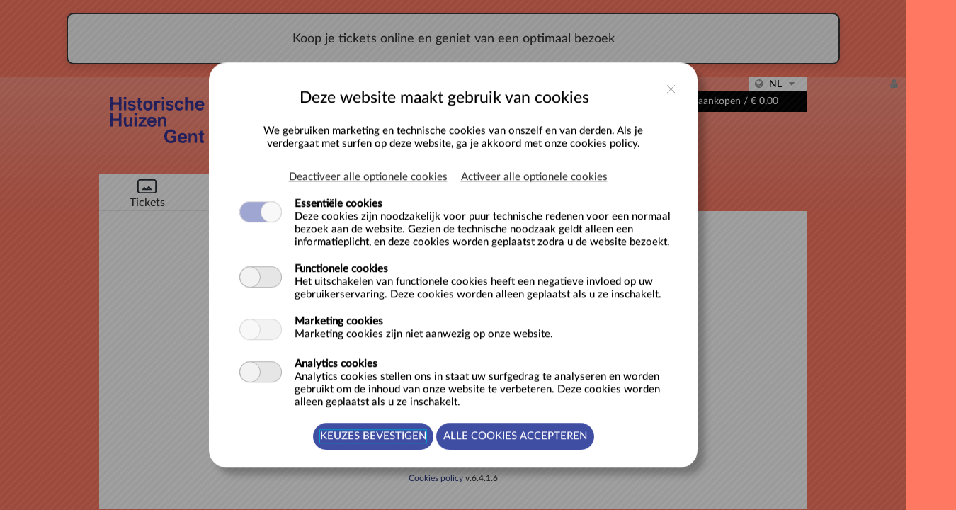

--- FILE ---
content_type: text/html; charset=utf-8
request_url: https://tickets1gravensteen.stad.gent/ForgotPassword
body_size: 62507
content:

<!DOCTYPE html>
<html id="MasterPageHtml" class="chrome chrome131" lang="nl">
<head><title>
	Recreatex - Wachtwoord vergeten
</title><meta name="robots" content="noodp" /><link id="icoFavIcon" href="CustomImages/IconHandler.ashx" rel="icon" /><link id="icoFavIcon2" href="CustomImages/IconHandler.ashx" rel="shortcut icon" /><link id="icoFavIcon3" rel="apple-touch-icon-precomposed" href="CustomImages/IconHandler.ashx" /><meta name="viewport" content="width=device-width, initial-scale=1, maximum-scale=5" /><meta name="mobileoptimized" content="0" /><link id="lnkStylesheet" rel="stylesheet" href="https://tickets1gravensteen.stad.gent/css/allSyx.less?syx_color1=%23FF7862&amp;syx_color2=%233F4DA3&amp;syx_htcolor1=%23999999&amp;syx_htcolor2=%23333333&amp;syx_htcolor3=%23FFFFFF&amp;Hm_Trigger=576px&amp;syx_specialDay1=%233F4DA3&amp;syx_specialDay2=%233F4DA3&amp;syx_specialDay3=%233F4DA3&amp;syx_specialDay4=%233F4DA3&amp;syx_specialDay5=%233F4DA3" media="all" /><link id="lnkJqueryJcrop" rel="stylesheet" href="https://tickets1gravensteen.stad.gent/css/jquery.Jcrop.css" type="text/css" /><link id="lnkCropper" rel="stylesheet" href="https://tickets1gravensteen.stad.gent/css/cropper.min.css" type="text/css" /><link id="lnkCustomCSS" rel="stylesheet" href="https://tickets1gravensteen.stad.gent/CustomStyle/CustomCss.ashx?shop=C163D2A7-3DBB-4408-8F46-613DEA99931E" media="all" /><link id="lnkSocialMedia" rel="stylesheet" href="https://tickets1gravensteen.stad.gent/css/SocialMedia/SocialMedia.css" /><link id="lnkJqueryBxslider" rel="stylesheet" href="https://tickets1gravensteen.stad.gent/css/bxslider/jquery.bxslider.css" /><link id="lnkJqueryUi" rel="stylesheet" href="https://tickets1gravensteen.stad.gent/css/jQuery-ui/jquery-ui.css" />
<meta name="author" content="GANTNER" /><script id="GoogleAnalytics" type="text/javascript">      
                </script><link href="/WebResource.axd?d=M0ut9SFQ4OItk-0031js2kbdS5wWVllKqFefgbdGnYRLjamPrbn9En95A8WofKZMDUv1KG6ySHuqesfWQwqz5Snnt_AzyJoxOwe19OG2jD04mTK21BqN7tvp2LDvnrXaRqgJIHKIQ4VqJB_V1oGCtg2&amp;t=638775690700000000" type="text/css" rel="stylesheet" class="Telerik_stylesheet" /><link href="/WebResource.axd?d=6bRGpS-_fCMKfInxqK-8vvHXznMKm0xTbVcv-lPNUjze955XDV48arPaGsMXvk7242LQRml7G2OwhzngjAAFsrKaLyNz3Zk7HDHgUg1qlUCUqD_owMjrjxeF2thQ0etMs-5xNzvu2psu5LifwFBIvgIEMSItsj3bbrjwGvbMIEI1&amp;t=638775690700000000" type="text/css" rel="stylesheet" class="Telerik_stylesheet" /><link href="/WebResource.axd?d=0kBT-g0sxll_B-0_HIA_g5StDetX44OmtbtXTfpkkAcOkzkMpzSTmk1rSwdrV7J4oOSEjWoZEph47IwQv_1PbAL7usDP_zNLeji-DpZZAN9R7K5MbuzVrCNjiMMUEr-XdwX82m4XQLcaeyfINysuxw2&amp;t=638775690700000000" type="text/css" rel="stylesheet" class="Telerik_stylesheet" /><link href="/WebResource.axd?d=ZOCWBD_pJBsXz7Mh1pkirqc4AtQk577un7Xk7mZJKSX5o9xnSLhDm6eq3J3Rh-Awh4XmvF1IBFxmXof7MTsWwNuVYSlRNPC7kiYStSNgIgU20901o29pyPgDtNDB_0LzlRajsHuwUTrVJ_BEtKIEFPysf_HkjZicDTLWKlM6POY1&amp;t=638775690700000000" type="text/css" rel="stylesheet" class="Telerik_stylesheet" /></head>
<body id="MasterPageBody">
    <main>
        <!--BurgerProfiel Banner script -->
        
        <!--End Burgerprofiel Banner script-->
        


        <!-- End Google Tag Manager -->
        
        <!-- End Facebook Pixel -->

        

        <!DOCTYPE html>
<html lang="nl">
<head>
  <meta charset="UTF-8">
  <title>BOEKjeBEZOEK Mededeling</title>
  <style>
    .boodschap-container {
      margin: 1em 2.5cm; /* boven/onder: klein, links/rechts: 2.5 cm */
      border: 2px solid #333;
      padding: 20px;
      background-color: #f9f9f9;
      text-align: center;
      font-family: Arial, sans-serif;
      font-size: 1.1em;
      line-height: 1.6;
      box-shadow: 0 4px 10px rgba(0,0,0,0.1);
      border-radius: 10px;
    }
  </style>
</head>
<body>

  <div class="boodschap-container">
    <strong>Koop je tickets online en geniet van een optimaal bezoek
  </div>

</body>
</html>


        
        
        <script type="text/javascript">
            var syxLang = syxLang || {};
            syxLang.moreModules = 'Andere modules';
            syxLang.sessionWillTimeout = 'Uw sessie zal verlopen in {0} seconden. Druk op verlengen om verder te werken.';
        </script>
        

        <form method="post" action="./ForgotPassword" onsubmit="javascript:return WebForm_OnSubmit();" id="form1" autocomplete="off">
<div class="aspNetHidden">
<input type="hidden" name="RadScriptManager_TSM" id="RadScriptManager_TSM" value="" />
<input type="hidden" name="__EVENTTARGET" id="__EVENTTARGET" value="" />
<input type="hidden" name="__EVENTARGUMENT" id="__EVENTARGUMENT" value="" />
<input type="hidden" name="__LASTFOCUS" id="__LASTFOCUS" value="" />
<input type="hidden" name="__VIEWSTATE" id="__VIEWSTATE" value="kkWJPNe7BDy/J+HGqhsp/tlavZqRjmrd4eACD80NkGbc0JoR9yWAtGClslvObqkhxSpRkj9h6CKsXlWywDdbx7AHYypXI36TYNmaOd0jKA+wG0TedWPjpda2hQ7JCHhPEZ6Etmb/n951pdOG857VVlgrIBZQFAHs8hmOFVjQA60JM2ECJ7GeLMOnjt3PQ8gRzuZIURDTRUTOU+4havLzLOA7WTEFQbau82QEV99N1cCgLie5ztiT+h2+V6GLJ2ery88Kpg0nfesSxB2KU/9FfvGa6QJGp6zPVUpPTYE8e5M0EJh9AHlOB0Y5mzEtYnZj/GCiVGh9j5ZB8YrVYm3HRwCOtQ20GkE8l+YfmpwN/Gv+Orjevk/GW5DSgey3oyfdXVI6WgsxPEf+CFgzdvExb8pOqJDf22Zc0UCrvSAF6/QIsKxcF+bu8XlOVV5e9w+UligKTQvPlTHj93WCqKFa87RXVlDlkm2coZFUj4/PBKksI67sCkwrA5CznfgqhMKv5x+X+RMNiiDKJs2r3D/ZqS1b4xzNaFmQmgHvtIEfRCgqR2YMS8/BIMYTaFDKxSUHuZSe0LNbkwcITo3Da+yzC4VEhmmZduzLzczsIhlBbsFOfWxA+SUlIYl9HU2MWQMHEMxCzXNu+KWQNHvATy99bStXsC8x3qf/ZVBXCa38QzQ+Kd545Mv9raOc95q+yebC7tbEGjTmhe5/Tn8Ywnr31nu290yvg92TSUuGxqrZ0kUtQWwVbfBW8L9XHvQzliTXRpSXXlqX9irLWP5ovujR4vsqCeAxDySdb/qRkDJYEQqvK/fdX2jjy50ehDaVQV6Ov/4mALa0SBCcliPC/eI5qqJsibdU7eLZ5B6F1Hl3lLj6OZkVvgLB/OVLz+8WOvKgfQOtE0i/sncSXcbo67pfFIkHm0dJXeMJVYrBQ6VA2ut2umzkL70CJmlDvpfgrNoCfWVLc9pdKpdiJGJSbBjfc+iuERh/Bo7tdq5/ZtVAE8JJfr4u0uf14HsrRzP5O0RxUzzohunq7Yt5EdVNwD38DYAwJG8unb+KE3sSp2fxXTB9TmW/h7LBGo+KjFlfsnXpnTI5F7pgMBp2wz/V9PzvHhHwoleKd2JJALMNwGTCtKQWyrMmmkaxg6RrQ0uv5EqEOX9ghTcv+I6j6uKKLC6S9Xov8v8i8dVK/BkcEuV/GLhL9/TTSsNaYo3jeawt76zpe+oiqklYZDCVEuI5L3H19hgupCHICoIx/DeNGmo8G8BXa5FYWTHt7tXpYZ4JoRcTQUCkFwZgNXZ8KLmg7Weo0mtu/4vRsXrGl62u1jLGYSQmMBtM5jeQ4mj4NwUAzAqCD4r3IHwSVR33Lr0RKHsuKyoHaXEx62YKcQB9sjIgXPvesKc0BmvMGVpWLgPo8ulJ9ZXqCXmWagdm1vc8LKpUTz7CTJBwaJA2Z+vWL+i4x92/Pqe3tPgfS99sX5QCYxlVoaRKPc4t2hdF6B1raHP0JC3PRaHqdZfdGTBI2ZUvilq0qhCSTEqnig01ABazApKHbjH3G7U/9OXltFjly2yX1N6S6uLGLT0Jvxf2OEeXn/UFg3xWrQ16Ox2EFKeoNXTlIL7GLtaYhokShrHJKRj076aJ1GxWSKrLESXEic2vVEHkoTimccs6/Ym/o43VRuF8d8cYj6ifQ7Pnj36QrS1CuEl3fNAILhNw+4QPwWRuOdOtOeQRhlWdo+m0jgd13Ml/RogejKjSdI8efBZ1xPxkfMf2Ipy+U7bXeGmxwhbPw2fmpcxMFBQWfmKIRRA6MxL3SkwSQIdLXHKluYzTFKKxdvs/ODiU3UclbBy4ZpuBurGRoGkR9Zm0FLxh0QRBt9KJwG0nFmTwvFqkQZBl/OYaSCnkOjoiuF/AceX63qWWIkhJ7YpiVbYI8q8H6MWRLOSckHwGfFyuafPJa8GK4RHu/qYqJ3YGxmlNh3peqe0YWKPhw+XjSYSYWfbiAlj+DfJlE1umvyZ0Oe0EK7m/uV1h3n7kz+G0wOgHDpbhkQHXFjsjx5+6j4fpHvMWFw6dkRQP8/UzK5uFdhZpBdg7tLpfyXhSQ0FhyqNRnu5JjwF3+8w8NxHQH04o7u9J9SHi+2d8alkmquQ4AnXXtb+nEaBQTC/di9IG/HokJdsxYdKNpTY4vRmdwbA0q98jS0fsPkzvAs/uPLSyPjcMrY4Tpepq4rWMEnHfr7yl9Q1kRRk6YDIhmuLZCY9LUdS1q0KDJBlnUCORDRCUWsMJH9UiRUb8hoVUrL61uu5FVGpJdRbfqZOQCSGDxeMbxFJ69fsisxOb63/mgzokl5Sh/3RNNy9aR0jbEhbb7eUbbhL74qjURomWtsOiPXgZSAORz+GafkjPXCZXldYfL+IYsmmTis2w+XJ58TGGtIhYsp4AD5vXvOND2j56fnyBxp3R/+LPDjWiJKxSFj42H5kag9FWHKldPMmhXQ7doQARVv9tbtftL2jf7NFi8L1GFX+5PAoVsbNULGyS2Xy6Nzj/xzgUzJdjzQqphd98ONFwVRXwdZtskdX7aHPbHsttwA63fX9dZGclx4+SK85Km6EjIHrmgmecoslmLgBHeqMDpFpctAwGvXnL/vJt7hSDJPZq7xea4ELFM2DGZGhjwtnSdut4Pv2+W+jIoTibPx6dgJTx6RIuAV+It08q+62ThY+G166pMPdtOkbT8W0GVvcRIgh0MCBGqZmBhym0j7sLJhOm/woRYFqWF5hKJkzY5Qo2c+uMAUtGyZjgJzjBc0qkq6sh56+s2gxU40kKZIvZUcxe8tfT+PGgMl7LQ4RJyIHX6Pbi2V3I409mHYaILtl06PddOCdhp3Ri3IOTNVQlKPGCs+NlKGVJ5ZF1zcSf3xW5rWGCiVkZKP7EQWm5ohnaxbKf9/6xGkzJ86XeQU/2REicrSc+nOsfNcQOXzW0HDYoiSIky2beqe9bzIaSs3GVVzJbK0enwuzaPLot9sqaM5XYms/YK7Y0FvZcSNN7Kpjlz5UCkyz85wUU0r0r4dY07Q9yUZAWSSJwdr5uS4bNXcYgHtOLA13e++JUpYLC3u/gt1Rq/4395tmmwxniYmLHF0fGoNR0NyA1btl02d+G8Xpo6G2pjOUoSoa27sUs9jafEY3FF6qsgvSoTx9bdDy3RR+7pK1AC8xxHSJhSJhGh8cPtfwxOxNdUyvpEM6ZEpuSK1Ve7zsx9LsE5liWKHiHfWg4dCvxMT6VYDgYz1TI/fHcwOYeXg5RAg27lifAgI+9neGvrwSfY0nUswar60f+LMWE8USsPjH5Cee01Ai+YuI3kC5o7yeo4k+W5irRiINP3djPMQMs2K07oChswOX5BHXaxN+JJ5ZjdqoP5T+0926r/aGrNWTwzJm5DrFIUSPwG1eH+nbXwLPVbtdiZ7Oxt1fj74RXlV+TR7QGR+wQHdNuP4EpXpHvlXRG5OwoMmAgB/PEBXFJTGt4tmAZ8SRRpoS+Fb7sZOEehXlO4OFwLFjwbJvlSLm1QF2XcjolJIs8jac9vjPo036zHjTgnM72V5132OePLuRYa2Cnzg/EeVJP6lz3+YK8hSYel2A7VBRpdGkLt5GHRxur5WbqCkqJLHGhJmWEoCn2OQf0X/ytcAQ2jGB+xAtwK9VZdeXWBjcCsCTOK8Q3zJtkypKh66p46ajtytP6klqYdpu7YvHXEFfaaV43AIrNBASheFP4kOz4XLo9CMTJPIRbDR/D57Bof+uEhquzmhdAsA/qCRC1K5ogodbLZSntw27dWdRbRlwiBwVsb2FpD/oBLN+3jOS0LmOfAKMaDntx8kG4vNfTx1sUEObKCUgUI4nFSCnhYCyg0/MB7C3XOX45kR0p74YcXCzuUMEa8Q29wrVA+pkCcLvCj7M0UH972UMUf+cw3alqb0RHJiPo0yvSo2L7byodUGTQ1NfocTohc4TCVJt3t/c5rS87moO1mhNvQr6XXBg+RF+wMflBKZ4YKHcEzMEAzLgeqHxmd55fZFnhofCZGK5qDzBGm8wwhtPGbRAM4hbrK1UaYiCwY4oMo2gRi41zpUQYOG0NI6EUYH1wNt87VvqxmiV3uPmCpPNlWsEOQGwKRymRHzyee/4C9NlGlwgEpK18seU1vmYgAMuVNJ+9qWdxbw/lV2id2NtnccaWaiEJYZ/29OLylCn1dsUjXCFOr/64v7p3iRG8vKjA15NG65mLhhG2oIaLpqTfXQtUpeXlJ4SubhSkogiI+n4uNxqSBFkRyoRmT2KZAiJ6TPKmCc6fvWkSRwiMJ5BD0luURriIJTt6LcsstR9rH1VlQX2UFK8wnEXvWLwJ3EtMMnmwSz9MV4Iqqh6IqHcUx1mrKzMv99e89oCxLwx/D37GU6ynpDVKFkqk3MwHzJ6NuD0hcIj9ZPObrrpB194sUTzIYZvadhn2GrrUA1XqCVycXS+jekI7KEWQIn2JGfE4Fch+H4hF2OpoCfrV8wYr5+/QRP1dzfWXRIUH5XfZhgqX51H/z9ucLIlm9YRkzMI4Hj+qjIYJJ8pYqXrtI4Y0ooCwKXst3W2SPDoQqWG6mAlMIEBkPYFArTYe6sl88O8yEkV2PNg36cD7qwyIPeg3241pKIgTkeoVK99aAHM7qvwxcThRejaE+pzfWL0GiiIfh3FkbdrWwuWFx/Wszrp7evAsao7b+S6O/MPxUCmCnQT5+OIh6kkoW0MXKInTsM3TwQgIBcCqWGOLdGRHxfoI60JYv4wJZFxU8ay23O6ayQ0TNJMB5A/zTSpbgxEkvXxvyUyUJyvc2aTEjar0fpQgjsacJhwMMBQaM43Vdbvu62hZ5ek7shH2v18qEUo9E0mOLetWkxpR3RQq8tRi5jyJ3eNCkvrL4x3VQsqMdJjLK/abA6YqJ96JgZlSNC/F59kSY+PYR39ZokkQDpEL8O07uL9WlYIws+GvNKXjgBsVFIyTOy06/uqUS84MGw8NtKcAyAjatynDsEMgdmeWOcukcw5LzAZqnXi5pA1lz/aE8SXte1XwgLRtppJGALpoQci3DaWk0Mw4RZeSvB0wULKSwl5J46E6/J208OPUFX0qW1KJzaMC+QZAUj6oSnseB+LmZvzdzCr+dhCuDsWC76wUGVrGX93HlOFFndHDxMTn/2x3E+9kiJnHkgwFJ/bkA5/52F9HnmyCuxTph1kpV+yzAp3xzbYupTi3Z8CnicfZ/fdRX8I1EWLLvOGP/QqXGViRyKGxeoHga+s+VNu0HDakGLSI8y8lcJESnK0kGrMDDdaeFyR02PxFZ/FTyzWytryT60hcDhE9VWLfyRvEfOZEEtdP5E2mF5R+fbz70eY71zj2R/e+fd53SW2PdhRX2NzrQQKcPUalmFe9NrdtgIP6PFEO0LBVDGjl+ItS8V+aY/fGxNFrON1d2xaWLngywin1/R5r/qTrQEG8oLNqXAYtklHAfQTjDF/oDdim3eACdTALm9jGOvubEUQQUo6CZ9rNJLxsE+yxg9fWOutZKaqKUU5YVcWXUEzmCITgW4TuhelfQdg8sABe7k6s8JajbleVL1IS20HRB+4VGETnvycKi7+5N91Jc7GVhSOZI3ucAKFdXjW84yJ/rCr59DOvtThRCnreNF8pejOfp6rv6PjykWHrrScR8aMG4GCvXdJ2ni6z9gC+EqFfhNXE3rx1hEpt9SiCwWru3tiRPR8PZbsaQIWoOD3yBPI9jQ+jrmMWEluHWcHFsrTjLZ4xdnlLXg3+2ZLRZfbVhZVVtNNhNilC4CHQYXulcBjwBVIwcoBCaVz/UcV1pisSCz4adk2eKStmxfK61ssqanH9NtciVBaGOYVgpQeGv1+xxqBzmy0wR6HVLzr2iy5xMqYHffwFiKuu9hPDACwb83RF/mBJiyh9evsdCm11S/RNrncFsNKCg64t5Qs1z1PZvHfuree63mDaOL18kiPW/QBTzozF3Y91b8/AByxii1tkk+cs77TzsOcSDssjU48C9X8kNU5CwxLMipkGgZkJSQJvcs5JQDmkqrjOO66I45PMB0EOftkiWUA72J0RG5c5Uls6jtNWcGDr0v/hBbDACNWGtQYD3M9HTyMDDjistCr1A5plJay1SUX3ocs8bCeeCLBgczeu88PdWdMpgS6jgTyTzeE51TZMmcjfdG5awQuasyi6vcpNHYvO8pEHFMndZ8bkY4RbOovrvGKAmHIH0LPUAGANGh9bcwrDey1VUlf9P7SEcWI7ESxF9qoyPOu/uqrzEkqtklUtugYZrpSBKUlbjhJGB7J/2Fa94UQAVWad1fNzaYxtLZil7RLJ3IK0wVAODhGHOwFHiNigjsj/sABznC6FfLyemGse/y8a4/GOQgqb8CYtb7JUHMatFHoHHmk1b4KvVjWK4v/7hHED3URCaKzpJmnj8Rh9Z84cnvLOMFrRjsbHfjgj3DoDkTzFZqE3wlJ4kSemfWxa3gjeQlj2A5QsWO1EThnI90q8oLEaryXKtljXZUY/XQM/GJx2aOsm5rlRW6GHGtourY29/MAE006dkNpRkBjkkv1zVgLrEe72GgcrQfKhtKfmBdmAFu/70T+ct8I5Nv7d5sel/3VrpLB1K/2yWZNkzuEeO75mA0xPRElsMIxZAKqFne7Q+bmuE42kfHDnVrTcFC80LUw/Rj6GdX9STa/x7XXWyfVkpbp8PTzsjbxx34/cmREsogT4YJiHU70y836OpSybumqAJohwMFac2OWzZgM8UGWc4p+jXmJwFs11caAXe4echEAxU6g7YleOipEccFgIy5pvyjcc/l2KOzqDuw1WDqHLzgvAqg5fA/c1be2oKp3Hz44FE8VJFkz6VcuZ7IRwqQmurQAdgPsj95/hK5paRkj5fkkLHkIWey+6SE7x7lmPDtmkJglrz7d3X6+oefl0wd5FHhb6MsHuPrFwY9oNv57kCpfJCfJO0XHVvI+u4Nt8RbHu+HdDxJZwKluF8Ob/rJdzL1/3veg6IVF7zfp8trs0T/FYwYhqSEZk27BoFmAICNK1xc4L1a9THrnSaiVCv4gXJodTJjNFRsZlfZUYpPZiB79FQTmuhPqcF7Ce/L8cfxpG5wnuFeJHEZslnU2I5IlRnAS30uamRu5c1v1Z8/N9Qwy+oDC7OXy+AsQQEqveyOAO0ATvOJCptHNbQxm/fZvfqybI52OX+Md7B+OdnCcNuoXvLwrmYLuWIymLmAe3IOlqR3A2UOTUk3nNdG6OCLMUllW7ugPzr0AQfpY5vfbtbrhV1PZ648YmAewKtv2I0OTV0aICFfBAKifaDXT0m++5nAy78I9lbLJuxJ+IKvGRdGDG68KYyAyE4+to3EcPxzgAWR7aFIKrtuPMAnTaDP5/4IJjRywq4Lt6ku8AQcr1s5saq2lsx7In+CTFl9D7lFC01cohwDSw3LBnqcSiRs55ytzK94uB3LTrcijLXDNaNBOr4igU1cx9GbLwNUp7+CGuE9lbuTM+fHmcbB0wsj0kCtsgcMkyQ0GHr/QsaDKBaXS/uiFy9hj6FUStipQBB1LfRWKZ4pIInXI9CdYbu2KDl6dqxij2vZuRp7GB9M8gynwZ/b3ErxKk4C1CdWK8qyKfJAvjQLCCycHtJC5QD866lsaIzbZyFpALVQSfV9YKlO4kcQ/p6oVvs9sGzvQUmJzjaxxqfHF/BcV69562dcMmTaicXxf3L9vzW2aUdYoZFI54pIldyDPIojdwrdYg9XtqEQyRjrKT7o8YDykJAk3mztDRkQ233cIbEDfz5hD333m/AjEdANdVCRY0VHPwxci7SiEDUyAf8Uk2AKFlHNlRWAWNo63+TeuaqSmMobZeNMiaUSEr39kYfJT/sx2QSbFuBDektwyBBbC/xPxFkLkpc3Uyv227Yc2w1pbeYqAxB6Jll3xEY4ZsL2RuFRqYhKWOZVvjkNMM6wz/8kfML22yZcCIzenrn1hzXV9TolG8V/vS6QcW1jMEpgwIZF95y2I2ykoWCi3v6xiFqKaRi1RIlEBznYeViyy9rS8PexITUhkYbX6lSU20w1ZxJmQ+thppQs0AvZknhbkEedXWOfOr9AiSI8YhMGNSfcRPEVy0v+W7azUbgy8gD731QanlCCXgKTMFl8yDvJMrkMMsonTIVcu3u0L2KCBv/iFVkjmILysRyD/U16vWSpkeX5uvoPwqSSwIIOjYSe3jqoaTdPJQ7i+BfvyV/Nt0a5txySLpkup8+R2fGtpDc315g39eeVPFH2MyELXbjvx+mxVbJzdbRCY+7EWFM46hsDVhzU9XpOSw7rpsyV45MhQu0FxVJyPK/sA20aF56nofXVBqZJjkyWAx/5labK/tQHVsJ31JFce66k6g93raKxBO/Ki4eVqFfm4ZaPw7XOJYDMqUqgu23g8sjQj0VtWB+Aj3FIo3iuRzdd3j3NPVQxK0vQqX6Z5hX2Grwp1s7yFIqeibvaMUjAXQHIOJdEkusEeuf1wDi5awsdzxZjxBiDblvPRgtdZW0eIM3ZqB2PgKSCl5kLbZJVs/25jN4NFvCTCAWMhivX7mAwT6f7Om9nIXken0bqa0/B5lgAby6B8kyjJkEe1T+cybjjQYHDS1jRlwiWSTBtKiZNdi/pEStajIY8AW7WMWDTqKM9QY2cAJKu0dSrm55j+ybkfmlPlitumGXyYA+x44NNyegTubBTW+XlzACLAfCWqhHVK+85lKHHJmNYjZtepGfEuwVgjiWFR5gdCzAOzSGvuNuOdAwlbkX19GkaCGWfY/6xlMOxIJQGSCFNJVIiolB7OF9EoH1Od6i1RgY7O7+xbjulVFKcheEKWBbwnMORxiO5aJ63tVWVC0/DhXwSY06pNMFzCAd9ZcVN8PrkZ5NwoqY8hnm3eRKxE7S9q1ZoV1CywI/DdS/UDRRFso3dfPcfPhDJf4/LK+5CF+llIZ7TGfPboUgY2PT61Nr0wKqZDzQFewXknv+SHNBlLzqOCegMOC6zF159u4o7vbIdk5SAlbFKC4+8+cV70dg4tDbCivFcdU3vSQyX8TZj79N66ZBqpN2NCP0VeZ2LjdQNQlbT5xuX521glX7rBb1Xpgc2XamAssI64vZB/f8rjbFYdmGVThYEkrMT9QYLJDyvz/3ELKnEzB1m0gBgRFWmUjE/[base64]/r6CXd4CInhEVVxhpwvZjdzhqT7hbG+JVhalV7qZQp2msGmff5VsqFIfSIgM9N5wgpz0rn/[base64]/n5wygRJk7RMerdJgAidhUERCaS0ulK1R9IcBLuIX9Y6Bkyv5uZK6kV2Jp5k78+Xu0o6Hc9DYFST2e5mBMtASnPPCOr2GcajcI/mgLAQE/v/4kvmKJhMJQQSFEH5mZODZZv4R5ZjlS6T8lFr6JIj2PypdteFzE6muOc8j/ngDMdeNlpUYKii8PtNyOOT2V4GN6blFRXehjVhQ/NNvI8GcxCsdi2Ggy7wZoBR29a6J2bDCDuoX6ypt9djIsznymUHmDwIgUjcxPvNx3njdyovsgJ5HZ+NNMp/cuggTk3myAdn/CHq+IE5BgPBtpHJIkjeJ7ROsWTACUlMwWX0VbQOHGFGBecxOeW+aILEcFvGaq+yxbbMtJi+YISVpzMxb0papdReYBWUy5ICgUdUW1R2aS/QSKSQZQPm+XVpZxNhEtV5XczmxV56MdELSy5kAz+oXtggGA3UpnCl1M1BzHKhKSrFlylhmL/wJ54D+x2hF2BXOM6um6nCotF4tBPlKZAn7Q42SwlbhNnnF4FTEOVm/E2MjospsuG3F0jHz8WWRb2r/BykU8qGzjOinDm+zzj1+4et5DCXjqqCRr9nLD9TVWmDcA7cjtJ/D7uJ6sQ/i+M7kSvljLYK2uNhGZMdloDel05cDjW578p3+oUsdOc6OEDSe7RF8k/XEA7ddc7SZTDDjUEv/fit7BO72Lf19cLeVq/KnBMOVTnB4Sl6Lde+yUhC4Pd2R+0+iPpWXMR75G1sCDkqlvuSuYYc/6bTyLZcPPR5mGOJpqvehnJJ3uHA4nks0Zm7Bas1xFzKNG3IquRSLJlvxF+e98ONQTSkxzESmYtvyoXBy6k5rVc9qYwHw+upygRcOOis8Hgqq93FAJH7qT9MKou/[base64]/aZRxSb5njTR5tkokkJ8RMguuA3wRFnoF2xGeRjPWOmzhYw9pKPkGoOo+Dyr10nNCHAxDPaC8ARhn/enKeZaRvYq4ludpP1GcWdAI57XU54TL1MB12ZB2cMt96bOpdyff9aT6IrxJ05TdYGVGflXVDDvrRE2a7hdlKmslvAGZEiI4Y/PwCP/3/fIWIaUVIQP7naIHN9nnQWFfaSNvXymJLxhe9IYqdyVf7TBDywWT1Y/YW/M7VJfvtN14RpyfC1JBjsXh1naUEwVWD/Z+E8lpCRuUaOpA2ktiK2lzSabRjSoS7aLjIza+ZrgEd+6wsbD1Boz48Zgujdf41fyPaDtucutd3u/OUTrgR9F+8ahPraSOxJIbIZ5LHJ7PwB9LY+kQbo3jP5otk9almAhKu4rAW7L6ToBhgutCXW6HF2UAWCf5aCe1D7EOyg0vnEJVDI/krpjaplLbK37gFiyKQbaW1z6JMfA+t3azuELZjlgp6WTbdIaq7q9TmEgaC2RkE3LceuvMghMddRetkg7q1pgT5bkjj2zWWcyl6jxiIobNNxe/AmWXNHBm/VE1a6VzFQsGhsVJP/CNE1Q4Q03QzqShmGmiVauKWEVRXsitJnkk7tKCkMdaaC/HF0pjBPaiTi05V27jD/q2K/aTsezFp0f/0BypnNo70/ovQya/hPFC5/3eQqYmNLpiBQ05yGuEKbDCUOvAcEuJmRntlcLQjq3Jv3H1HXDJvhGeRLkPCOICANe6PGC4WIxymzMt+BZzBnmmNXrxlZdMeumeprLOABVlJqJONHgOPHdxOQs06vE/SBwSDlKEpQoFrrBG/V6y7ojd8vEfs9CIlhHQ1WfiuGIXu84TkokQTf1X2A1vKzEsEv2UPXJmtP1/52Jf4w3Kf1FdwaQy6qYg9ic7QzSD+iVyRjy5FquJr6CHZEcnDtq5Cd7F+E2/ho9LZ3VWMKlxkFWkNtB5ajqLDUglxbiD6/kAgQ8DWUvZe8W3ZiIEUKm+6E8Xov8bfLMaK96Fkc291UcCOyI5XML5nSSGdLRct4AxKKPQ5vX8p5yar1G4u8mZb19y13uXS5bppMjH2Gdmmwb0YSVsz/WLT97dU/[base64]/YLFcpcMnF11BDyz3C/5Fkm3+ZO1+nHTLmi+lhs8MHHlW4egIxgoLMx1slA/IK3dKTfteOQ8k5Mvo25zbW/QlkSjDjCvuIazw2WZVuZOIMwqCJQVTMdVr6RymfO3efEjM/D8prlzs3shUlF3X4UB1BqZBMQAT8zhcJjWIqdWDin2kRr7zp+HorfB4i1HxIqWX2p+EA0vl/GW0x5U0KTbHYvmsLwUobtUoM7oihqRd60Xk1zEnxHE61rkX50lKqHh3rRTtjwEJnIIIJqDB8MWLRd+DZPwGVz6h6GAbUGJ+6pP54T+hBubRM77kojazsvNy3wc92J2IaR7ouQ1eK0WjnjKn1hOHR/asrqHhbEynhSyyVznshI8KcuKjXmIPAudwNvamwKNdRcYQPnJeCsIU6Jgkfu2KaUfJWPEQiAJP+ZxY2Hth2HtO6On13FhIzSJ33t1Ic83tNIhMm4/cM+fWyudCQg77GX8zGb42gK2vrytIJ5I5CwKUICEUPSat1NbZpRRSaHuDDWiSrFwYNupNH1wWc+h5g+Yw0JOCer2cxWwrdC1bBQuI3Zc6fLxhDfyJfe6UAPYD3eA8mfwApEuoLE7cY4n/Y9ok+WlTX9v2tkxjEFbWNXCjB8N9ccEJ/BPgPc/HtkBh5CEsozzJw2cIT/VJCAPiykTSFoQiVNWmhS9fFLPzJ9eW2ABm2eRrcADAf2YdeisK5/Pa5Dgy06JFRWN8w8muXCYp+dGUeMe+gLDsiz5gMaQd8ewE4pebjjlqsK7fXXqU7G4/d5BQ38Av+Z1Rpis+lCxxU3qQoUJ2DJMIQdb/YaRPCg44g/rdGXOaOkRHQHRKPwtTS58EqwbI2/t9uP6t93w6i+9/0ox6fkIq6Wk/jmmNk05O3KK2LNKZmlgqyeI+P03rYzd7zzZgQGelyGaYONH9hec4VuRFxbNPs7doWGSEJOU9BQgfi/[base64]/RnTpztKRL0oVFS9hqguHiFAggwXEvbiVC1ltiYFBdFlbF2FJuiLIrDZAFakFFFghg90uI/HHFF0rpdXzpMQwrwaQl0DYO+X+tmJZcYxjQmiNqHNCjpGBPmTVxwM0gpLUiHfE0AZN7TdUvtdcc/sULi6UkEu/pzwIwHMHetZ/EryM7fqFmAxsE4qIautXx1zivX/hYXL+nZcvJQKp2eDGnKgzsgwQH9W4Toas40zczNTAOR0KJRiPRarMWlWJc0SAoTLaK9Bh+dX1kjdvdYIrt8kl1j0aYEXhhuVrnR66vA8PumM72H9m+2YjIUom1jA1Ax0EkqoFu5/JLN/tVgHPidsDmF2HaxQibrsvLsZBNZISoUAiMrQp9LJi7XysEKp/87HKLoRaoPqTtlt54g1NxV42fBa9hrIhjBcikqGDg/icGHN8RSMWbMQ8JOBNKbp9C+OHrqX/qOdBASC7XO7AMmZg57RO3Ov3AJNgfVL79IKkkWrE7OUwvQqtgz+Rv3kizncaZU1gEBbvB+y06JyikA9icOkEDpONfr47RycT69GiP61u74k1B/KiEmoc+ltOMlfKqVJMBbovf5tr0hrN+3ItBvHluaNPk=" />
</div>

<script type="text/javascript">
//<![CDATA[
var theForm = document.forms['form1'];
if (!theForm) {
    theForm = document.form1;
}
function __doPostBack(eventTarget, eventArgument) {
    if (!theForm.onsubmit || (theForm.onsubmit() != false)) {
        theForm.__EVENTTARGET.value = eventTarget;
        theForm.__EVENTARGUMENT.value = eventArgument;
        theForm.submit();
    }
}
//]]>
</script>


<script src="/WebResource.axd?d=ZpjbWzDMQ1hAgTNAvQDDnxJo17J8l00CoiFhAD7ouUDhDU4fMGPHR2i_fUanBWrKULmk3BaPGxEnl0vW6-h3smKJLJOl0C0AdYvRdRy6XBw1&amp;t=638901608248157332" type="text/javascript"></script>


<script src="/ScriptResource.axd?d=-VeY8QDQmQik2HIkNrYS9KmMSyWqpjvagklFt8vBZo-R27aN3DJyLuvB0NURz34L6X8916fPjWvZB5V883EII34FOfr-p4FGhaCwOygdyff8f8HNBuqLnLSOJCC29wdvZjIYewO64XEHo7BDhZw1ela0M9G81SprGV0Q3VLVOTM1&amp;t=ffffffff93d1c106" type="text/javascript"></script>
<script src="/Telerik.Web.UI.WebResource.axd?_TSM_HiddenField_=RadScriptManager_TSM&amp;compress=1&amp;_TSM_CombinedScripts_=%3b%3bSystem.Web.Extensions%2c+Version%3d4.0.0.0%2c+Culture%3dneutral%2c+PublicKeyToken%3d31bf3856ad364e35%3anl-NL%3aa8328cc8-0a99-4e41-8fe3-b58afac64e45%3aea597d4b%3ab25378d2%3bTelerik.Web.UI%2c+Version%3d2023.3.1010.45%2c+Culture%3dneutral%2c+PublicKeyToken%3d121fae78165ba3d4%3anl-NL%3a366ce917-c5cd-4c60-b5c7-0560a9bf3282%3a16e4e7cd%3a33715776%3ab7778d6c%3ae085fe68%3af7645509%3a24ee1bba%3ae330518b%3a2003d0b8%3ac128760b%3a88144a7a%3a1e771326%3ac8618e41%3a1a73651d%3a333f8d94%3a6d43f6d9" type="text/javascript"></script>
<script src="js/webkit.js" type="text/javascript"></script>
<script src="js/lib/jquery-3.7.1.js" type="text/javascript"></script>
<script src="js/lib/jquery-ui.js" type="text/javascript"></script>
<script src="js/JCrop/jquery.Jcrop.min.js" type="text/javascript"></script>
<script src="js/syxApp-1.0.0.0.js" type="text/javascript"></script>
<script src="js/lib/unslider.js" type="text/javascript"></script>
<script src="js/lib/unslider-min.js" type="text/javascript"></script>
<script src="js/bxslider/jquery.bxslider.min.js" type="text/javascript"></script>
<script src="js/Timesheet/js/TimeSheet.js" type="text/javascript"></script>
<script src="js/JCrop/cropper.min.js" type="text/javascript"></script>
<script src="js/FixFocus.js" type="text/javascript"></script>
<script type="text/javascript">
//<![CDATA[
function WebForm_OnSubmit() {
if (typeof(ValidatorOnSubmit) == "function" && ValidatorOnSubmit() == false) return false;
return true;
}
//]]>
</script>

<div class="aspNetHidden">

	<input type="hidden" name="__VIEWSTATEGENERATOR" id="__VIEWSTATEGENERATOR" value="C633E78B" />
	<input type="hidden" name="__SCROLLPOSITIONX" id="__SCROLLPOSITIONX" value="0" />
	<input type="hidden" name="__SCROLLPOSITIONY" id="__SCROLLPOSITIONY" value="0" />
	<input type="hidden" name="__VIEWSTATEENCRYPTED" id="__VIEWSTATEENCRYPTED" value="" />
	<input type="hidden" name="__PREVIOUSPAGE" id="__PREVIOUSPAGE" value="HNPw0L6JSbp35s4Kwcmunk4rUygGfnXg8gh6OTcn5s7ioeLgm6IwuEuXaIoh7qz1DS_uTOjIrzN3P1DOv0N5vZL3W1PLPMwwCfQqYAQqoJM1" />
	<input type="hidden" name="__EVENTVALIDATION" id="__EVENTVALIDATION" value="[base64]/1U0nL5T3XRVqLLQwM9Yw5JCAdg0XIE8ZrsuBPLzVGybQLPaVvvweNRoUN/wmtXm+I2/P0mbUU38PlRVmeZM8NOhDeUHL2BZWhsbDydTSz8cyrKtvI6PeQGpzF7yZWilqKUckI6JqAqTlnuyE02r5J7ljf/Ksa7qCiv1iWS1xbv8V7r0DUbaxAnLB6/2heYmSQOpUqocOq2sZWYF6uqr40G/LaVEQK9JIrPFDxL+6Tlf/bKpyLGDpP2JeYUodOk2AEoZWMbrYLfdKV1Tuuz1xDTfW7iOYquRE2+jMNd74NrGCkMWQUaTwf/4gguSH1tpzdBEGg4Noo0MeSelBdZ/VumMcvC3pSZmeWdKDqm3z9UJgNOd1/0TL7SXRtAUE5pj1vFR5+27IOCYKb7sIDHcGAwNGlIT2mEAXfhFOVfFvhwbd690idHqeQHCLIYGjasDvCvAxisP/7XKxGkeOjY56oouB6Z9ajPUWsOEe57lzKuLAlbG/MJiTuWQ0UFoNZfqsbNlWvJopcKHLtbfqSgXzNc/pkriD2/5r0MSA3s8ql8wxRR3d5wJY3X8egiYwi64T7hPdyHx4GavuuR+" />
</div>
            
            <input name="__RequestVerificationToken" type="hidden" value="6V3C2f9cBhqMe9H94U8gKKobooCFnrXaXCFM9hveLIELvrekCVkAJmUSvHXuWMcL2IAViJyHdizPQ9nStNJuuVYnWE60BAbws0_RYbHATfw1" />

            

            <script type="text/javascript">
//<![CDATA[
Sys.WebForms.PageRequestManager._initialize('ctl00$RadScriptManager', 'form1', ['tctl00$updMessage','updMessage','tctl00$ctlAccountAndLanguage$upNotification','ctlAccountAndLanguage_upNotification','tctl00$ctlAccountAndLanguage$upChargeNetPay','ctlAccountAndLanguage_upChargeNetPay','tctl00$ctlBasketWidget$updBasket','ctlBasketWidget_updBasket','tctl00$updMainContent','updMainContent','tctl00$updpnlLogoutWarning','updpnlLogoutWarning','tctl00$updpnlEndSessionWarning','updpnlEndSessionWarning','tctl00$updpnlSwitchAccountWarning','updpnlSwitchAccountWarning','tctl00$ctl12','ctl12','tctl00$upLoadLockedBasket','upLoadLockedBasket','tctl00$updCookiebanner','updCookiebanner'], ['ctl00$MainMenu',''], [], 180000, 'ctl00');
//]]>
</script>


            <div class="gp_root">
                <div id="updMessage">
	
                    
</div>
                
                <div id="headerDiv" class="gp_header">
                    <div class="gp_main">
                        <div id="headerBanner" class="headerbanner" style="background-image:url(/CustomImages/HeaderBGHandler.ashx);">
                            
                        </div>
                        <div class="gp_block">
                            
                            
                            
<div class="syx_loginLang">
    <div class="syx_login">
        <div id="ctlAccountAndLanguage_panNotLoggedIn">
	
            <div class="syx_myProfile">
                <ul>
                    <li>
                        <span class="syx_MyProfileIcons">
                            <span id="ctlAccountAndLanguage_lblAccount">Account</span>
                        </span>
                        <ul>
                            <li class="marginLeft12">
                                <a id="ctlAccountAndLanguage_lnkLogIn" href="javascript:__doPostBack(&#39;ctl00$ctlAccountAndLanguage$lnkLogIn&#39;,&#39;&#39;)">Aanmelden</a>
                            </li>
                            <li class="marginLeft12">
                                <a id="ctlAccountAndLanguage_lnkEndSession" class="syx_btnLogout" href="javascript:__doPostBack(&#39;ctl00$ctlAccountAndLanguage$lnkEndSession&#39;,&#39;&#39;)">Sessie beëindigen</a>
                            </li>
                        </ul>
                    </li>
                </ul>
            </div>
        
</div>
        
    </div>
    <div id="ctlAccountAndLanguage_divLanguage" class="syx_lang">
        <div id="ctlAccountAndLanguage_panLanguage" class="syx_myProfile syx_languages">
	
            <ul>
                <li>
                    <span class="syx_languageIcons">
                        <a id="ctlAccountAndLanguage_lnkLanguage" class="syx_languageBtn" aria-label="Choose language" href="javascript:__doPostBack(&#39;ctl00$ctlAccountAndLanguage$lnkLanguage&#39;,&#39;&#39;)">NL</a>
                    </span>
                    <ul>
                        
                                <li>
                                    <a id="ctlAccountAndLanguage_rptLanguages_lnkLang_0" class="active" href="javascript:__doPostBack(&#39;ctl00$ctlAccountAndLanguage$rptLanguages$ctl00$lnkLang&#39;,&#39;&#39;)">NL</a>
                                </li>
                            
                                <li>
                                    <a id="ctlAccountAndLanguage_rptLanguages_lnkLang_1" href="javascript:__doPostBack(&#39;ctl00$ctlAccountAndLanguage$rptLanguages$ctl01$lnkLang&#39;,&#39;&#39;)">FR</a>
                                </li>
                            
                                <li>
                                    <a id="ctlAccountAndLanguage_rptLanguages_lnkLang_2" href="javascript:__doPostBack(&#39;ctl00$ctlAccountAndLanguage$rptLanguages$ctl02$lnkLang&#39;,&#39;&#39;)">EN</a>
                                </li>
                            
                                <li>
                                    <a id="ctlAccountAndLanguage_rptLanguages_lnkLang_3" href="javascript:__doPostBack(&#39;ctl00$ctlAccountAndLanguage$rptLanguages$ctl03$lnkLang&#39;,&#39;&#39;)">DE</a>
                                </li>
                            
                    </ul>
                </li>
            </ul>
        
</div>
    </div>
</div>
<div id="pnlNotification" class="cbInlinePopup syx_activityPopup">
    <div id="ctlAccountAndLanguage_upNotification">
	
            <h2 class="gp_heading2" tabindex="0">
                <span id="ctlAccountAndLanguage_lblNotificationShortDescription">TODO</span>
            </h2>
            <span id="ctlAccountAndLanguage_lblText"></span>
            <br />
            <br />
            <div class="syx_btnContainer">
                <input type="submit" name="ctl00$ctlAccountAndLanguage$btnNotificationClose" value="Sluiten" onclick="syx.hideColorBox();return false;" id="ctlAccountAndLanguage_btnNotificationClose" class="btn floatLeft gray" />
                
            </div>
        
</div>
</div>
<div class="gp_gridFixed gp_gridRow">
    <div id="ChargeNetPay" class="cbInlinePopup syx_activityPopup">
        <div id="ctlAccountAndLanguage_upChargeNetPay" class="smallHorizontalMargin">
	
                <h2 class="gp_heading2">
                    <span id="ctlAccountAndLanguage_lblChargeNetPay">XAFAX NetPay kaart opladen</span>
                </h2>

                <div class="gp_form wideForm" aria-label="Vul het bedrag in dat u wenst op te laden op uw NetPay kaart." tabindex="0">
                    <span id="ctlAccountAndLanguage_lbFamilyMembers">Gelieve het gezinslid te selecteren voor wie u wilt opladen</span>
                    <br />
                    <select name="ctl00$ctlAccountAndLanguage$ddlFamilyMembers" onchange="javascript:setTimeout(&#39;__doPostBack(\&#39;ctl00$ctlAccountAndLanguage$ddlFamilyMembers\&#39;,\&#39;\&#39;)&#39;, 0)" id="ctlAccountAndLanguage_ddlFamilyMembers">

	</select>
                    <br />
                    <span id="ctlAccountAndLanguage_lbCurrentAmountText">Huidige bedrag:</span>
                    <br />
                    <span id="ctlAccountAndLanguage_lbCurrentAmount"></span>
                    <br />
                    <span id="ctlAccountAndLanguage_lblChargeQuestion">Vul het bedrag in dat u wenst op te laden op uw NetPay kaart.</span>
                    <br />
                    <!-- 2023.3.1010.45 --><span id="ctl00_ctlAccountAndLanguage_numAmount_wrapper" class="riSingle  riContSpinButtons RadInput RadInput_syx_numPicker" style="width:160px;"><input id="ctl00_ctlAccountAndLanguage_numAmount" name="ctl00$ctlAccountAndLanguage$numAmount" class="riTextBox riEnabled NetpaySelectQuantity selectQuantity" value="0,00" type="text" /><a class="riUp" href="javascript:void(0)" id="ctl00_ctlAccountAndLanguage_numAmount_SpinUpButton"><span>Spin Up</span></a><a class="riDown" href="javascript:void(0)" id="ctl00_ctlAccountAndLanguage_numAmount_SpinDownButton"><span>Spin Down</span></a><input id="ctl00_ctlAccountAndLanguage_numAmount_ClientState" name="ctl00_ctlAccountAndLanguage_numAmount_ClientState" type="hidden" /></span>
                </div>

                <br />
                <div class="syx_btnContainer">
                    <a onclick="syx.hideColorBox();" id="ctlAccountAndLanguage_btCancelChargeNetPay" class="cancel" href="javascript:__doPostBack(&#39;ctl00$ctlAccountAndLanguage$btCancelChargeNetPay&#39;,&#39;&#39;)">Annuleren</a>
                    <input type="submit" name="ctl00$ctlAccountAndLanguage$btConfirmChargeNetPay" value="Opladen" id="ctlAccountAndLanguage_btConfirmChargeNetPay" />
                </div>
            
</div>
    </div>
</div>

                            

<div class="relativeRight">
    <div id="ctlBasketWidget_basketContainer" class="syx_basket">
        <div id="ctlBasketWidget_UpdateProgress1" style="display:none;">
	
                <span id="ctlBasketWidget_lblUpdating" class="nowrap"></span>
            
</div>
        <div id="ctlBasketWidget_updBasket">
	
                <div id="ctlBasketWidget_dvSyxArticles" class="syx_articles" title="Aankopen in je winkelmandje	">
                    <a id="ctlBasketWidget_lnkWebShop" class="aspNetDisabled syx_basketheaderlink"><span id="ctlBasketWidget_lblShoppingBasket" class="nowrap">0 aankopen</span>
                        <span class="priceextra">/
                            <span id="ctlBasketWidget_lblShoppingBasketTotal" class="nowrap">€ 0,00</span>
                        </span>
                    </a>
                    
                    <div class="nodisplay basketpopup" id="basketPopup">
                        
                        <table class="syx_articleItemList">
                            
                            
                            
                            
                            
                            
                            
                            
                            
                            
                            
                            
                            
                            
                            
                            
                            
                            <tr>
                                <td style="width: 10px !important;">
                                    <span id="ctlBasketWidget_lblTotaalPrijs">Totaal</span>
                                </td>
                                <td class="priceColSmall">
                                    <span class="beforeDecimal">
                                        <span id="ctlBasketWidget_TotalPriceBeforeComma">€ 0</span>
                                        <span class="decimal">
                                            <span id="ctlBasketWidget_TotalPriceAfterComma">,00</span>
                                        </span></span>
                                </td>
                            </tr>
                        </table>
                        <br />
                        
                    </div>
                </div>
            
</div>
    </div>
</div>

                            <div tabindex="0" id="ctl00_MainMenu" class="RadMenu RadMenu_Default syx_mainMenu" data-render-mode="desktop">
	<ul class="rmRootGroup rmHorizontal">
		<li class="rmItem rmFirst rmLast"><a class="rmLink rmRootLink exposities" href="Exhibitions/Overview"><span class="rmText">Tickets</span></a></li>
	</ul><input id="ctl00_MainMenu_ClientState" name="ctl00_MainMenu_ClientState" type="hidden" />
</div>
                        </div>
                    </div>
                </div>
                
                
                <div id="DesignTester" class="gp_logoContainer">
                    <div class="gp_main">
                        
                    </div>
                </div>
                
                
                <div class="gp_content">
                    <div class="gp_main">
                        <div id="updMainContent">
	
                            
</div>
                        
    <div id="MainContent_pnlForgotPWForm">
	
        <div class="gp_gridFixed gp_gridRow">
            <div class="gp_gridColumn8 gp_gridFixedPrepend4">
                <h1 class="gp_heading1">
                    <span id="MainContent_lblForgotPassword">Wachtwoord vergeten</span>
                </h1>
                
                
                <div id="MainContent_pnlEmail" class="gp_form" onkeypress="javascript:return WebForm_FireDefaultButton(event, &#39;MainContent_btnEmailPW&#39;)">
		
                    <fieldset>
                        <legend>
                            <span id="MainContent_lblByEmail">Via e-mailadres</span></legend>
                        <div role="alert">
                            <div id="MainContent_valSummaryEmail" class="gp_formCheckFeedback" style="display:none;">

		</div>
                        </div>
                        <div class="divWithTableStructureContainer">
                            <div class="divWithTableStructureRow">
                                <p>
                                    <span id="MainContent_lblByEmailInfo">Vul je e-mailadres in en je ontvangt een e-mail met gegevens om terug toegang te krijgen tot je account.</span>
                                </p>
                            </div>
                        </div>
                        
                        <div class="divWithTableStructureContainerWithMargin">
                            <div class="divWithTableStructureRow">
                                <div class="divWithTableStructureLeftSmall">
                                    <label for="MainContent_tbEmail2" id="MainContent_lblEmail2">E-mailadres</label>
                                </div>
                                <div class="divWithTableStructureRightSmall">
                                    <input name="ctl00$MainContent$tbEmail2" type="text" id="MainContent_tbEmail2" />
                                    <span id="MainContent_valEmail2" class="validator" style="visibility:hidden;">*</span>
                                    <span id="MainContent_valEmailRegex2" class="validator" style="visibility:hidden;">*</span>
                                </div>
                            </div>
                            <div class="divWithTableStructureRow">
                                <div class="divWithTableStructureLeftSmall">
                                </div>
                                <div class="divWithTableStructureRightSmall submit">
                                    <input type="submit" name="ctl00$MainContent$btnEmailPW" value="Verzenden" onclick="javascript:WebForm_DoPostBackWithOptions(new WebForm_PostBackOptions(&quot;ctl00$MainContent$btnEmailPW&quot;, &quot;&quot;, true, &quot;email2&quot;, &quot;&quot;, false, false))" id="MainContent_btnEmailPW" class="btn" />
                                </div>
                            </div>
                        </div>
                    </fieldset>
                    <br/>
                
	</div>
            </div>
        </div>
    
</div>
    

                    </div>
                </div>
                
                
                <div class="gp_footer">
                    <div class="gp_main">
                        <div id="footerBanner" class="footerbanner">
                            
                        </div>
                        <div class="gp_block">
                            
                            <ul class="soc-fan">
                                <li></li>
                                <li></li>
                                <li></li>
                            </ul>
                            
                            <br />
                            <a href="/Cookies" target="_blank" rel="noopener noreferrer">
                                <span id="lblCookiesPolicy">Cookies policy</span>
                            </a>
                            <span id="lblVersion">v.6.4.1.6</span>
                            
                        </div>
                    </div>
                </div>
                
            </div>

            <div id="uprgWorkRequest" style="display:none;">
	
                    <div id="IMGDIV1" class="loaderPanel" style="position: fixed; z-index: 15000; background: #000; opacity: 0.5; width: 100%; height: 100%; top: 0; left: 0; vertical-align: middle;">
                        <img id="Image1" src="images/ajax-loader.png" alt="Loading" style="position: absolute; top: 35%; left: 48%;" />
                    </div>
                
</div>

            <div class="gp_gridFixed gp_gridRow">
                <div id="pnlLogoutWarning" class="cbInlinePopup syx_activityPopup">
                    <div id="updpnlLogoutWarning">
	
                            <h2 class="gp_heading2">
                                <span id="lblLogOutCaution">Opgelet!</span>
                            </h2>
                            <span id="lblLogOutCautionText">Er zitten nog items in je winkelmandje. Als je je afmeldt, dan zullen deze verloren gaan. <br/><br/>Wil je verder gaan?</span><br />
                            <br />
                            <div class="syx_btnContainer">
                                <a onclick="syx.hideColorBox();" id="btnNoLogout" class="btn floatLeft" href="javascript:__doPostBack(&#39;ctl00$btnNoLogout&#39;,&#39;&#39;)">Niet afmelden</a>
                                <a id="btnLogout" class="btn floatRight" href="javascript:__doPostBack(&#39;ctl00$btnLogout&#39;,&#39;&#39;)">Afmelden</a>
                            </div>
                        
</div>
                </div>
                <div id="pnlEndSessionWarning" class="cbInlinePopup syx_activityPopup">
                    <div id="updpnlEndSessionWarning">
	
                            <h2 class="gp_heading2">
                                <span id="lblEndSessionCaution">Opgelet!</span>
                            </h2>
                            <span id="lblEndSessionCautionText">Er zitten nog items in uw winkelmandje. Als u uw sessie beëindigt, dan zullen deze verloren gaan. &lt;br/&gt;&lt;br/&gt;Wilt u verder gaan?</span><br />
                            <br />
                            <div class="syx_btnContainer endSessionBtnContainer">
                                <a onclick="syx.hideColorBox();" id="btnNoEndSession" class="btn floatLeft secondaryButton" href="javascript:__doPostBack(&#39;ctl00$btnNoEndSession&#39;,&#39;&#39;)">Sessie niet beëindigen</a>
                                <a id="btnEndSession" class="btn floatRight" href="javascript:__doPostBack(&#39;ctl00$btnEndSession&#39;,&#39;&#39;)">Sessie beëindigen</a>
                            </div>
                        
</div>
                </div>
                <div id="pnlSwitchAccountWarning" class="cbInlinePopup syx_activityPopup">
                    <div id="updpnlSwitchAccountWarning">
	
                            <h2 class="gp_heading2">
                                <span id="lblSwitchAccountCaution">Opgelet!</span>
                            </h2>
                            <span id="lblSwitchAccountText"></span><br />
                            <input type="hidden" name="ctl00$hdnFldAccountId" id="hdnFldAccountId" />
                            <br />
                            <div class="syx_btnContainer">
                                <a id="btnOK" class="btn floatLeft" href="javascript:__doPostBack(&#39;ctl00$btnOK&#39;,&#39;&#39;)">Ok</a>
                                <a onclick="syx.hideColorBox();" id="btnCancel" class="btn floatRight" href="javascript:__doPostBack(&#39;ctl00$btnCancel&#39;,&#39;&#39;)">Annuleren</a>
                            </div>
                        
</div>
                </div>
                <div id="pnlSessionTimeout" class="cbInlinePopup syx_activityPopup">
                    <div>
                        <h2 class="gp_heading2">
                            <span id="lblSessionTimeoutCaution">Opgelet!</span>
                        </h2>
                        <span id="lblSessionWillTimeout"></span>
                        <div id="ctl12">
	
                                <div class="syx_btnContainer">
                                    <a id="lnkExtendSession" class="btn floatRight" href="javascript:__doPostBack(&#39;ctl00$lnkExtendSession&#39;,&#39;&#39;)">Verlengen</a>
                                </div>
                            
</div>
                    </div>
                </div>
                <div id="pnlLoadLockedBasket" class="cbInlinePopup syx_activityPopup">
                    <div id="upLoadLockedBasket">
	
                            <h2 class="gp_heading2">
                                <label for="btnLoadLockedBasketClose" id="lblLoadLockedBasketHeading">Uw winkelwagen werd opnieuw ingeladen.</label>
                            </h2>
                            <label for="btnLoadLockedBasketClose" id="lblLoadLockedBasketBody">Je had nog één of meerdere bestellingen in je winkelwagen staan toen je de laatste keer de webshop verliet. De bestellingen werden opnieuw ingeladen in je winkelwagen zodat je deze verder kan afwerken.</label>
                            <br />
                            <br />
                            <div class="syx_btnContainer">
                                <input type="submit" name="ctl00$btnLoadLockedBasketClose" value="Sluiten" onclick="syx.hideColorBox();" id="btnLoadLockedBasketClose" class="btn floatLeft gray" />
                                <input type="submit" name="ctl00$btnLoadLockedBasketGo" value="Afrekenen" onclick="javascript:WebForm_DoPostBackWithOptions(new WebForm_PostBackOptions(&quot;ctl00$btnLoadLockedBasketGo&quot;, &quot;&quot;, false, &quot;&quot;, &quot;/Basket/Cart&quot;, false, false))" id="btnLoadLockedBasketGo" class="btn floatRight" />
                            </div>
                        
</div>
                </div>
                <div id="cookiebanner" class="cookie_banner cbInlinePopup syx_activityPopup">
                    <div id="updCookiebanner">
	
                            <div class="wrapper">
                                <div>
                                    <div class="content content-info cookieContainer">
                                        <h2 class="gp_heading2">
                                            <span id="lblTitleWebsiteUsesCookies">Deze website maakt gebruik van cookies</span>
                                        </h2>
                                        <div class="cookie_ConsentMessage">
                                            <span id="lblCookieConsentMessage">We gebruiken marketing en technische cookies van onszelf en van derden. Als je verdergaat met surfen op deze website, ga je akkoord met onze cookies policy.</a></span>
                                        </div>
                                        <div class="cookieActivationButtons">
                                            <div class="linkButton">
                                                <a id="btnDeactivateOptionalCookies" class="cancel" href="javascript:__doPostBack(&#39;ctl00$btnDeactivateOptionalCookies&#39;,&#39;&#39;)">Deactiveer alle optionele cookies</a>
                                            </div>
                                            <div class="linkButton">
                                                <a id="btnActivateOptionalCookies" class="cancel" href="javascript:__doPostBack(&#39;ctl00$btnActivateOptionalCookies&#39;,&#39;&#39;)">Activeer alle optionele cookies</a>
                                            </div>
                                        </div>
                                        <ul class="cookieChoiceGrid">
                                            <li class="cookieChoiceGridItem">
                                                <div class="leftGridItem">
                                                    <button type="button" name="ctl00$rsEssentialCookies" value="" id="ctl00_rsEssentialCookies" class="RadSwitch RadButton rbDisabled RadButton_Default k-switch k-widget k-switch-on itemGroupBtn customIcons"><span class="k-switch-container"><span class="k-switch-label-on"></span><span class="k-switch-label-off"></span><span class="k-switch-handle"></span></span><input id="ctl00_rsEssentialCookies_ClientState" name="ctl00_rsEssentialCookies_ClientState" type="hidden" /></button>
                                                </div>
                                                <div class="rightGridItem">
                                                    <label for="ctl00_rsEssentialCookies" id="lblEssentialCookies" class="bold">Essentiële cookies</label>
                                                    <div>
                                                        <span id="lblEssentialCookiesSummary">Deze cookies zijn noodzakelijk voor puur technische redenen voor een normaal bezoek aan de website. Gezien de technische noodzaak geldt alleen een informatieplicht, en deze cookies worden geplaatst zodra u de website bezoekt.</span>
                                                    </div>
                                                </div>
                                            </li>
                                            <li class="cookieChoiceGridItem">
                                                <div class="leftGridItem">
                                                    <button type="button" name="ctl00$rsFunctionalCookies" value="" id="ctl00_rsFunctionalCookies" class="RadSwitch RadButton RadButton_Default k-switch k-widget k-switch-off itemGroupBtn customIcons"><span class="k-switch-container"><span class="k-switch-label-on"></span><span class="k-switch-label-off"></span><span class="k-switch-handle"></span></span><input id="ctl00_rsFunctionalCookies_ClientState" name="ctl00_rsFunctionalCookies_ClientState" type="hidden" /></button>
                                                </div>
                                                <div class="rightGridItem">
                                                    <label for="ctl00_rsFunctionalCookies" id="lblFunctionalCookies" class="bold">Functionele cookies</label>
                                                    <div>
                                                        <span id="lblFunctionalCookiesSummary">Het uitschakelen van functionele cookies heeft een negatieve invloed op uw gebruikerservaring. Deze cookies worden alleen geplaatst als u ze inschakelt.</span>
                                                    </div>
                                                </div>
                                            </li>
                                            <li class="cookieChoiceGridItem">
                                                <div class="leftGridItem">
                                                    <button type="button" name="ctl00$rsMarketingCookies" value="" id="ctl00_rsMarketingCookies" class="RadSwitch RadButton rbDisabled RadButton_Default k-switch k-widget k-switch-off itemGroupBtn customIcons"><span class="k-switch-container"><span class="k-switch-label-on"></span><span class="k-switch-label-off"></span><span class="k-switch-handle"></span></span><input id="ctl00_rsMarketingCookies_ClientState" name="ctl00_rsMarketingCookies_ClientState" type="hidden" /></button>
                                                </div>
                                                <div class="rightGridItem">
                                                    <label for="ctl00_rsMarketingCookies" id="lblMarketingCookies" class="bold">Marketing cookies</label>
                                                    <div>
                                                        <span id="lblMarketingCookiesSummary">Marketing cookies zijn niet aanwezig op onze website.</span>
                                                    </div>
                                                </div>
                                            </li>
                                            <li class="cookieChoiceGridItem">
                                                <div class="leftGridItem">
                                                    <button type="button" name="ctl00$rsAnalyticsCookies" value="" id="ctl00_rsAnalyticsCookies" class="RadSwitch RadButton RadButton_Default k-switch k-widget k-switch-off itemGroupBtn customIcons"><span class="k-switch-container"><span class="k-switch-label-on"></span><span class="k-switch-label-off"></span><span class="k-switch-handle"></span></span><input id="ctl00_rsAnalyticsCookies_ClientState" name="ctl00_rsAnalyticsCookies_ClientState" type="hidden" /></button>
                                                </div>
                                                <div class="rightGridItem">
                                                    <label for="ctl00_rsAnalyticsCookies" id="lblAnalyticsCookies" class="bold">Analytics cookies</label>
                                                    <div>
                                                        <span id="lblAnalyticsCookiesSummary">Analytics cookies stellen ons in staat uw surfgedrag te analyseren en worden gebruikt om de inhoud van onze website te verbeteren. Deze cookies worden alleen geplaatst als u ze inschakelt.</span>
                                                    </div>
                                                </div>
                                            </li>
                                        </ul>
                                        <div class="cookieContainer">
                                            <div class="btn buttons cookie_btn">
                                                <input type="submit" name="ctl00$btnConfirmCookieChoices" value="Keuzes bevestigen" id="btnConfirmCookieChoices" class="cookieAgree" style="padding: 0;" />
                                            </div>
                                            <div class="btn buttons cookie_btn">
                                                <input type="submit" name="ctl00$btnAcceptAllCookies" value="Alle cookies accepteren" id="btnAcceptAllCookies" class="cookieAgree" style="padding: 0;" />
                                            </div>
                                        </div>
                                    </div>
                                </div>
                            </div>
                        
</div>
                </div>
            </div>

        
<script type="text/javascript">
//<![CDATA[
var Page_ValidationSummaries =  new Array(document.getElementById("MainContent_valSummaryEmail"));
var Page_Validators =  new Array(document.getElementById("MainContent_valEmail2"), document.getElementById("MainContent_valEmailRegex2"));
//]]>
</script>

<script type="text/javascript">
//<![CDATA[
var MainContent_valSummaryEmail = document.all ? document.all["MainContent_valSummaryEmail"] : document.getElementById("MainContent_valSummaryEmail");
MainContent_valSummaryEmail.headertext = "Niet alle verplichte velden zijn correct ingevuld.";
MainContent_valSummaryEmail.validationGroup = "email2";
var MainContent_valEmail2 = document.all ? document.all["MainContent_valEmail2"] : document.getElementById("MainContent_valEmail2");
MainContent_valEmail2.controltovalidate = "MainContent_tbEmail2";
MainContent_valEmail2.errormessage = "E-mail mag niet leeg zijn";
MainContent_valEmail2.validationGroup = "email2";
MainContent_valEmail2.evaluationfunction = "RequiredFieldValidatorEvaluateIsValid";
MainContent_valEmail2.initialvalue = "";
var MainContent_valEmailRegex2 = document.all ? document.all["MainContent_valEmailRegex2"] : document.getElementById("MainContent_valEmailRegex2");
MainContent_valEmailRegex2.controltovalidate = "MainContent_tbEmail2";
MainContent_valEmailRegex2.errormessage = "E-mailadres is ongeldig";
MainContent_valEmailRegex2.validationGroup = "email2";
MainContent_valEmailRegex2.evaluationfunction = "RegularExpressionValidatorEvaluateIsValid";
MainContent_valEmailRegex2.validationexpression = "\\w+([-+.\']\\w+)*@\\w+([-.]\\w+)*\\.\\w+([-.]\\w+)*";
//]]>
</script>


<script type="text/javascript">
//<![CDATA[
syx.showColorBoxCookies('#cookiebanner', 'btnConfirmCookieChoices'); syx.focusControl('btnConfirmCookieChoices');window.__TsmHiddenField = $get('RadScriptManager_TSM');
(function(id) {
    var e = document.getElementById(id);
    if (e) {
        e.dispose = function() {
            Array.remove(Page_ValidationSummaries, document.getElementById(id));
        }
        e = null;
    }
})('MainContent_valSummaryEmail');

var Page_ValidationActive = false;
if (typeof(ValidatorOnLoad) == "function") {
    ValidatorOnLoad();
}

function ValidatorOnSubmit() {
    if (Page_ValidationActive) {
        return ValidatorCommonOnSubmit();
    }
    else {
        return true;
    }
}
        
theForm.oldSubmit = theForm.submit;
theForm.submit = WebForm_SaveScrollPositionSubmit;

theForm.oldOnSubmit = theForm.onsubmit;
theForm.onsubmit = WebForm_SaveScrollPositionOnSubmit;
Sys.Application.add_init(function() {
    $create(Telerik.Web.UI.RadNumericTextBox, {"_displayText":"0,00","_focused":false,"_initialValueAsText":"0","_postBackEventReferenceScript":"setTimeout(\"__doPostBack(\\\u0027ctl00$ctlAccountAndLanguage$numAmount\\\u0027,\\\u0027\\\u0027)\", 0)","_skin":"syx_numPicker","_validationText":"0","clientStateFieldID":"ctl00_ctlAccountAndLanguage_numAmount_ClientState","enabled":true,"incrementSettings":{InterceptArrowKeys:true,InterceptMouseWheel:true,Step:1},"maxValue":9999,"minValue":0,"numberFormat":{"DecimalDigits":2,"DecimalSeparator":",","CultureNativeDecimalSeparator":",","GroupSeparator":".","GroupSizes":3,"NegativePattern":"-n","NegativeSign":"-","PositivePattern":"n","AllowRounding":true,"KeepNotRoundedValue":false,"KeepTrailingZerosOnFocus":false,"NumericPlaceHolder":"n"},"showSpinButtons":true,"styles":{HoveredStyle: ["width:160px;", "riTextBox riHover NetpaySelectQuantity selectQuantity"],InvalidStyle: ["width:160px;", "riTextBox riError NetpaySelectQuantity selectQuantity"],DisabledStyle: ["width:160px;", "riTextBox riDisabled NetpaySelectQuantity selectQuantity"],FocusedStyle: ["width:160px;", "riTextBox riFocused NetpaySelectQuantity selectQuantity"],EmptyMessageStyle: ["width:160px;", "riTextBox riEmpty NetpaySelectQuantity selectQuantity"],ReadOnlyStyle: ["width:160px;", "riTextBox riRead NetpaySelectQuantity selectQuantity"],EnabledStyle: ["width:160px;", "riTextBox riEnabled NetpaySelectQuantity selectQuantity"],NegativeStyle: ["width:160px;", "riTextBox riNegative NetpaySelectQuantity selectQuantity"]}}, null, null, $get("ctl00_ctlAccountAndLanguage_numAmount"));
});
Sys.Application.add_init(function() {
    $create(Sys.UI._UpdateProgress, {"associatedUpdatePanelId":"ctlBasketWidget_updBasket","displayAfter":500,"dynamicLayout":true}, null, null, $get("ctlBasketWidget_UpdateProgress1"));
});
Sys.Application.add_init(function() {
    $create(Telerik.Web.UI.RadMenu, {"_childListElementCssClass":null,"_postBackReference":"__doPostBack(\u0027ctl00$MainMenu\u0027,\u0027arguments\u0027)","_skin":"Default","attributes":{"data-render-mode":"desktop"},"clientStateFieldID":"ctl00_MainMenu_ClientState","collapseAnimation":"{\"duration\":450}","expandAnimation":"{\"duration\":450}","itemData":[{"value":"Exhibitions","navigateUrl":"~/Exhibitions/Overview","cssClass":"exposities"}]}, null, null, $get("ctl00_MainMenu"));
});

document.getElementById('MainContent_valEmail2').dispose = function() {
    Array.remove(Page_Validators, document.getElementById('MainContent_valEmail2'));
}

document.getElementById('MainContent_valEmailRegex2').dispose = function() {
    Array.remove(Page_Validators, document.getElementById('MainContent_valEmailRegex2'));
}
Sys.Application.add_init(function() {
    $create(Sys.UI._UpdateProgress, {"associatedUpdatePanelId":null,"displayAfter":500,"dynamicLayout":true}, null, null, $get("uprgWorkRequest"));
});
Sys.Application.add_init(function() {
    $create(Telerik.Web.UI.RadSwitch, {"_accessKey":"","_isClientSubmit":true,"_postBackReference":"__doPostBack('ctl00$rsEssentialCookies','')","checked":true,"clientStateFieldID":"ctl00_rsEssentialCookies_ClientState","confirmSettings":{},"cssClass":"itemGroupBtn customIcons","enabled":false,"uniqueID":"ctl00$rsEssentialCookies"}, null, null, $get("ctl00_rsEssentialCookies"));
});
Sys.Application.add_init(function() {
    $create(Telerik.Web.UI.RadSwitch, {"_accessKey":"","_isClientSubmit":true,"_postBackReference":"__doPostBack('ctl00$rsFunctionalCookies','')","clientStateFieldID":"ctl00_rsFunctionalCookies_ClientState","confirmSettings":{},"cssClass":"itemGroupBtn customIcons","uniqueID":"ctl00$rsFunctionalCookies"}, null, null, $get("ctl00_rsFunctionalCookies"));
});
Sys.Application.add_init(function() {
    $create(Telerik.Web.UI.RadSwitch, {"_accessKey":"","_isClientSubmit":true,"_postBackReference":"__doPostBack('ctl00$rsMarketingCookies','')","clientStateFieldID":"ctl00_rsMarketingCookies_ClientState","confirmSettings":{},"cssClass":"itemGroupBtn customIcons","enabled":false,"uniqueID":"ctl00$rsMarketingCookies"}, null, null, $get("ctl00_rsMarketingCookies"));
});
Sys.Application.add_init(function() {
    $create(Telerik.Web.UI.RadSwitch, {"_accessKey":"","_isClientSubmit":true,"_postBackReference":"__doPostBack('ctl00$rsAnalyticsCookies','')","clientStateFieldID":"ctl00_rsAnalyticsCookies_ClientState","confirmSettings":{},"cssClass":"itemGroupBtn customIcons","uniqueID":"ctl00$rsAnalyticsCookies"}, null, null, $get("ctl00_rsAnalyticsCookies"));
});
//]]>
</script>
</form>
        
        

        
        <script type="text/javascript" src='/js/CustomJS.ashx?shop=C163D2A7-3DBB-4408-8F46-613DEA99931E'></script>
        
        <script type="text/javascript">

            $(function () {
                if (typeof (window.$telerik.getLocation) == 'function' && Sys.Browser.agent == Sys.Browser.InternetExplorer && Sys.Browser.version == 10) {
                    window.$telerik.getLocation = function (a) {
                        if (a === document.documentElement) {

                            return new Sys.UI.Point(0, 0);
                        }
                        var offset = window.$telerik.$(a).offset();
                        var frame = $.find("iframe");
                        console.log(frame);
                        return new Sys.UI.Point(offset.left, offset.top);
                    }
                }
            });


        </script>
        <script type="text/javascript">
            //Update URL based on search
            function updateURL(seacrhValue) {
                var searchkey = "Zoekterm";
                if (seacrhValue === undefined || seacrhValue === searchkey) return;

                if (history.pushState) {
                    var searchQuery = seacrhValue === '' ? '' : '?search=' + seacrhValue;
                    var newurl = window.location.protocol + "//" + window.location.host + window.location.pathname + searchQuery;
                    window.history.pushState({ path: newurl }, '', newurl);
                }
            }
        </script>        

        
    </main>
</body>

</html>


--- FILE ---
content_type: text/css; charset=utf-8
request_url: https://tickets1gravensteen.stad.gent/CustomStyle/CustomCss.ashx?shop=C163D2A7-3DBB-4408-8F46-613DEA99931E
body_size: 3232
content:
/*Custom CSS defined in the manager*/
html{background-color:#FF7862}#MainContent_ExhibitionInfo1_trLocation>td:nth-child(2){padding-left:10px}#headerDiv{height:190px}#headerDiv>div{height:100%}#headerDiv .headerbanner{background-position:1rem calc(23.5%)}#form1>div.gp_root>div.gp_content{padding-top:72px;border-top:190px solid transparent;max-width:1000px;margin:0 auto;background-color:#FFF}.gp_header .gp_main{width:auto;max-width:1000px}.gp_footer{max-width:1000px;margin:0 auto;background-color:#FFF;padding-bottom:32px}.syx_articleItemList{overflow:auto}@media screen and (max-width:980px){.gp_gridRow.gp_gridFixed .rgMasterTable{margin:0}}#tabExpositionsToPay>span>span>span{display:none}#tabExpositionsToPay>span>span:after{content:"Nog te betalen"}#tabExpositionsToPay>span{padding-top:15px;display:block}.gp_header .syx_loginLang{width:auto;top:0;right:0;left:auto;background-color:white;z-index:12000;height:1.25rem;border-radius:0;margin-top:0;padding:0 9px}.gp_header .syx_loginLang .syx_login{width:auto}.gp_header .syx_loginLang a{color:black}.gp_header .syx_loginLang a:hover,.gp_header .syx_loginLang a:focus{color:black;text-decoration:underline}.gp_header .syx_basket{top:1.25rem;background-color:#000}#ctlBasketWidget_dvSyxArticles{white-space:nowrap}#ctlBasketWidget_dvSyxArticles a,#ctlBasketWidget_dvSyxArticles #imgOpenClosed{color:white}#ctlAccountAndLanguage_divMyData{position:static;display:inline-block;padding-left:9px}@media screen and (max-width:412px){#ctlAccountAndLanguage_divMyData ul li ul{left:0 !important;right:0}}@media screen and (max-width:680px){#ctlAccountAndLanguage_divMyData ul li ul{left:0 !important;right:0}}#ctlAccountAndLanguage_divMyData ul li ul{left:auto}.gp_header .syx_loginLang .syx_login .syx_loggedInUser{display:inline-block;float:none}.syx_categoryList .syx_category{width:auto}.syx_categoryList .syx_category .syx_categoryName{margin-bottom:1rem}#MainContent_searchExhibitions_Panel3{width:292px}#MainContent_lblUserData small,#MainContent_divInformationAndDeliveryAnonymous h2>small{display:inline-block;line-height:1.35;margin-top:1rem;padding-left:0;padding-right:9px}#MainContent_divInformationAndDelivery>div,#MainContent_divInformationAndDeliveryAnonymous>div{width:100%;margin-top:1rem}#MainContent_divInformationAndDelivery>div:nth-child(2)>h2{display:none}#MainContent_SearchActivitiesControlControl_dateFilter{width:auto}#ctl00_MainContent_HistoryExpositions_HistoryExpositions_gvHistoryExpositions_ctl00 tr>*:nth-child(10),#ctl00_MainContent_HistoryExpositions_HistoryExpositions_gvHistoryExpositions_ctl00 colgroup>*:nth-child(10){display:none}.syx_radioButtonList .label{width:auto;min-width:160px}.paymentOption{height:auto}#MainContent_footerBanner{padding:20px;background-color:#FFF3CD;color:#856404;margin-bottom:15px;border-radius:10px;border:2px solid #FFEEBA}

--- FILE ---
content_type: application/javascript
request_url: https://tickets1gravensteen.stad.gent/js/FixFocus.js
body_size: 1875
content:
var lastFocusedControlId = "";

function appInit() {
    if (typeof (window.addEventListener) !== "undefined") {
        window.addEventListener("focus", focusHandler, true);
    }

    Sys.WebForms.PageRequestManager.getInstance().add_pageLoaded(pageLoadedHandler);
}

function focusHandler(e) {
    document.activeElement = e.originalTarget;
    lastFocusedControlId = typeof (document.activeElement) === "undefined"
        ? "" : document.activeElement.id;
}

function pageLoadedHandler(sender, args) {
    if (typeof (lastFocusedControlId) !== "undefined" && lastFocusedControlId != "") {
        var newFocused = $get(lastFocusedControlId);
        if (newFocused) {
            focusControl(newFocused);
        }
    }
}

function focusControl(targetControl) {
    if (Sys.Browser.agent === Sys.Browser.InternetExplorer) {
        var focusTarget = targetControl;
        if (focusTarget && (typeof (focusTarget.contentEditable) !== "undefined")) {
            oldContentEditableSetting = focusTarget.contentEditable;
            focusTarget.contentEditable = false;
        }
        else {
            focusTarget = null;
        }

        try {
            targetControl.focus();
            if (focusTarget) {
                focusTarget.contentEditable = oldContentEditableSetting;
            }
        }
        catch (err) { }
    }
    else {
        targetControl.focus();
    }
}

Sys.Application.add_init(appInit);

--- FILE ---
content_type: text/javascript; charset=utf-8
request_url: https://tickets1gravensteen.stad.gent/js/CustomJS.ashx?shop=C163D2A7-3DBB-4408-8F46-613DEA99931E
body_size: 5195
content:
/*Custom JS defined in the manager*/

setInterval(function() {
if ($('#MainContent_HistoryExpositions_HistoryExpositionsToPay_btnPay').length > 0) {
  document.getElementById("MainContent_HistoryExpositions_HistoryExpositionsToPay_btnPay").value = "Betalen";
}
},200);

function addLink(name, href)
{
   var container = $('#ctl00_MainMenu > ul');
   var el = $('<li class="rmItem rmLast"><a href="' + href + '" class="rmLink webshop rmRootLink"><span class="rmText">' + name + '</span></a></li>');
   el.appendTo(container);
}

//code wordt 1-malig uitgevoerd
$(document).ready(function(){
     addLink('Rondleidingen','https://tickets2gravensteen.stad.gent/Exhibitions/Overview');
});


//Javascript om BB Codes toe te voegen
function BBC2HTML(S) {
if (S.indexOf('[') < 0) return S;
 
function X(p, f) {return new RegExp(p, f)}
function D(s) {return rD.exec(s)}
function R(s) {return s.replace(rB, P)}
function A(s, p) {for (var i in p) s = s.replace(X(i, 'g'), p[i]); return s;}
 
function P($0, $1, $2, $3) {
  if ($3 && $3.indexOf('[') > -1) $3 = R($3);
  switch ($1) {
    case 'url':case 'anchor':case 'email': return '<a '+ L[$1] + ($2||$3) +'">'+ $3 +'</a>';
    case 'img': var d = D($2); return '<img src="'+ $3 +'"'+ (d ? ' width="'+ d[1] +'" height="'+ d[2] +'"' : '') +' alt="'+ (d ? '' : $2) +'" />';
    case 'flash':case 'youtube': var d = D($2)||[0, 425, 366]; return '<object type="application/x-shockwave-flash" data="'+ Y[$1] + $3 +'" width="'+ d[1] +'" height="'+ d[2] +'"><param name="movie" value="'+ Y[$1] + $3 +'" /></object>';
    case 'float': return '<span style="float: '+ $2 +'">'+ $3 +'</span>';
    case 'left':case 'right':case 'center':case 'justify': return '<div style="text-align: '+ $1 +'">'+ $3 +'</div>';
    case 'google':case 'wikipedia': return '<a href="'+ G[$1] + $3 +'">'+ $3 +'</a>';
    case 'b':case 'i':case 'u':case 's':case 'sup':case 'sub':case 'h1':case 'h2':case 'h3':case 'h4':case 'h5':case 'h6':case 'table':case 'tr':case 'th':case 'td': return '<'+ $1 +'>'+ $3 +'</'+ $1 +'>';
    case 'row': case 'r':case 'header':case 'head':case 'h':case 'col':case 'c': return '<'+ T[$1] +'>'+ $3 +'</'+ T[$1] +'>';
    case 'acronym':case 'abbr': return '<'+ $1 +' title="'+ $2 +'">'+ $3 +'</'+ $1 +'>';
  }
  return '['+ $1 + ($2 ? '='+ $2 : '') +']'+ $3 +'[/'+ $1 +']';
}
 
var rB = X('\\[([a-z][a-z0-9]*)(?:=([^\\]]+))?]((?:.|[\r\n])*?)\\[/\\1]', 'g'), rD = X('^(\\d+)x(\\d+)$');
var L = {url: 'href="', 'anchor': 'name="', email: 'href="mailto: '};
var G = {google: 'http://www.google.com/search?q=', wikipedia: 'http://www.wikipedia.org/wiki/'};
var Y = {youtube: 'http://www.youtube.com/v/', flash: ''};
var T = {row: 'tr', r: 'tr', header: 'th', head: 'th', h: 'th', col: 'td', c: 'td'};
var C = {notag: [{'\\[': '&#91;', ']': '&#93;'}, '', ''], code: [{'<': '&lt;'}, '<code><pre>', '</pre></code>']};
C.php = [C.code[0], C.code[1]+ '&lt;?php ', '?>'+ C.code[2]];
var F = {font: 'font-family:$1', size: 'font-size:$1px', color: 'color:$1'};
var U = {c: 'circle', d: 'disc', s: 'square', '1': 'decimal', a: 'lower-alpha', A: 'upper-alpha', i: 'lower-roman', I: 'upper-roman'};
var I = {}, B = {};
 
for (var i in C) I['\\[('+ i +')]((?:.|[\r\n])*?)\\[/\\1]'] = function($0, $1, $2) {return C[$1][1] + A($2, C[$1][0]) + C[$1][2]};
for (var i in F) {B['\\['+ i +'=([^\\]]+)]'] = '<span style="'+ F[i] +'">'; B['\\[/'+ i +']'] = '</span>';}
B['\\[list]'] = '<ul>'; B['\\[list=(\\w)]'] = function($0, $1) {return '<ul style="list-style-type: '+ (U[$1]||'disc') +'">'}; B['\\[/list]'] = '</ul>'; B['\\[\\*]'] = '<li>';
B['\\[quote(?:=([^\\]]+))?]'] = function($0, $1) {return '<div class="bb-quote">'+ ($1 ? $1 +' wrote' : 'Quote') +':<blockquote>'}; B['\\[/quote]'] = '</blockquote></div>';
B['\\[(hr|br)]'] = '<$1 />'; B['\\[sp]'] = '&nbsp;';
return R(A(A(S, I), B));
};
 
 
$(document).ready(function() {
    pageLoad(undefined, undefined);
});
 
 
function pageLoad(sender, args) {
    $('*').contents().filter(function() {
        return (this.nodeType == 3) && this.nodeValue.length > 0;
    }).each(function(index) {
        try {
            if (this.parentElement !== undefined && this.parentElement !== null)
                if (!this.hasChildNodes() && this.textContent !== BBC2HTML(this.textContent)) {
                    this.parentElement.innerHTML = BBC2HTML(this.parentElement.innerHTML);
                }  
        } catch (err) {
 
        }
    });
 
   if(typeof s_ajaxListener != 'undefined')
   {
      s_ajaxListener.callback = function () {  pageLoad(undefined, undefined);  };
   }
}
